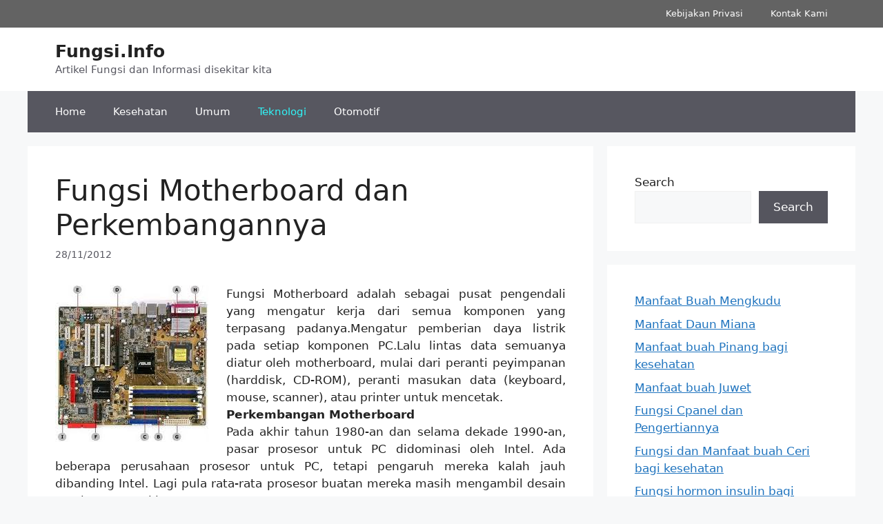

--- FILE ---
content_type: text/html; charset=UTF-8
request_url: http://fungsi.info/fungsi-motherboard-dan-perkembangannya/
body_size: 13939
content:
<!DOCTYPE html>
<html lang="en-US">
<head>
	<meta charset="UTF-8">
	<title>Fungsi Motherboard dan Perkembangannya &#8211; Fungsi.Info</title>
<meta name='robots' content='max-image-preview:large' />
<meta name="viewport" content="width=device-width, initial-scale=1"><link rel="alternate" type="application/rss+xml" title="Fungsi.Info &raquo; Feed" href="https://fungsi.info/feed/" />
<link rel="alternate" type="application/rss+xml" title="Fungsi.Info &raquo; Comments Feed" href="https://fungsi.info/comments/feed/" />
<link rel="alternate" type="application/rss+xml" title="Fungsi.Info &raquo; Fungsi Motherboard dan Perkembangannya Comments Feed" href="https://fungsi.info/fungsi-motherboard-dan-perkembangannya/feed/" />
<script>
window._wpemojiSettings = {"baseUrl":"https:\/\/s.w.org\/images\/core\/emoji\/14.0.0\/72x72\/","ext":".png","svgUrl":"https:\/\/s.w.org\/images\/core\/emoji\/14.0.0\/svg\/","svgExt":".svg","source":{"concatemoji":"https:\/\/fungsi.info\/wp-includes\/js\/wp-emoji-release.min.js?ver=6.1.9"}};
/*! This file is auto-generated */
!function(e,a,t){var n,r,o,i=a.createElement("canvas"),p=i.getContext&&i.getContext("2d");function s(e,t){var a=String.fromCharCode,e=(p.clearRect(0,0,i.width,i.height),p.fillText(a.apply(this,e),0,0),i.toDataURL());return p.clearRect(0,0,i.width,i.height),p.fillText(a.apply(this,t),0,0),e===i.toDataURL()}function c(e){var t=a.createElement("script");t.src=e,t.defer=t.type="text/javascript",a.getElementsByTagName("head")[0].appendChild(t)}for(o=Array("flag","emoji"),t.supports={everything:!0,everythingExceptFlag:!0},r=0;r<o.length;r++)t.supports[o[r]]=function(e){if(p&&p.fillText)switch(p.textBaseline="top",p.font="600 32px Arial",e){case"flag":return s([127987,65039,8205,9895,65039],[127987,65039,8203,9895,65039])?!1:!s([55356,56826,55356,56819],[55356,56826,8203,55356,56819])&&!s([55356,57332,56128,56423,56128,56418,56128,56421,56128,56430,56128,56423,56128,56447],[55356,57332,8203,56128,56423,8203,56128,56418,8203,56128,56421,8203,56128,56430,8203,56128,56423,8203,56128,56447]);case"emoji":return!s([129777,127995,8205,129778,127999],[129777,127995,8203,129778,127999])}return!1}(o[r]),t.supports.everything=t.supports.everything&&t.supports[o[r]],"flag"!==o[r]&&(t.supports.everythingExceptFlag=t.supports.everythingExceptFlag&&t.supports[o[r]]);t.supports.everythingExceptFlag=t.supports.everythingExceptFlag&&!t.supports.flag,t.DOMReady=!1,t.readyCallback=function(){t.DOMReady=!0},t.supports.everything||(n=function(){t.readyCallback()},a.addEventListener?(a.addEventListener("DOMContentLoaded",n,!1),e.addEventListener("load",n,!1)):(e.attachEvent("onload",n),a.attachEvent("onreadystatechange",function(){"complete"===a.readyState&&t.readyCallback()})),(e=t.source||{}).concatemoji?c(e.concatemoji):e.wpemoji&&e.twemoji&&(c(e.twemoji),c(e.wpemoji)))}(window,document,window._wpemojiSettings);
</script>
<style>
img.wp-smiley,
img.emoji {
	display: inline !important;
	border: none !important;
	box-shadow: none !important;
	height: 1em !important;
	width: 1em !important;
	margin: 0 0.07em !important;
	vertical-align: -0.1em !important;
	background: none !important;
	padding: 0 !important;
}
</style>
	<link rel='stylesheet' id='wp-block-library-css' href='https://fungsi.info/wp-includes/css/dist/block-library/style.min.css?ver=6.1.9' media='all' />
<link rel='stylesheet' id='classic-theme-styles-css' href='https://fungsi.info/wp-includes/css/classic-themes.min.css?ver=1' media='all' />
<style id='global-styles-inline-css'>
body{--wp--preset--color--black: #000000;--wp--preset--color--cyan-bluish-gray: #abb8c3;--wp--preset--color--white: #ffffff;--wp--preset--color--pale-pink: #f78da7;--wp--preset--color--vivid-red: #cf2e2e;--wp--preset--color--luminous-vivid-orange: #ff6900;--wp--preset--color--luminous-vivid-amber: #fcb900;--wp--preset--color--light-green-cyan: #7bdcb5;--wp--preset--color--vivid-green-cyan: #00d084;--wp--preset--color--pale-cyan-blue: #8ed1fc;--wp--preset--color--vivid-cyan-blue: #0693e3;--wp--preset--color--vivid-purple: #9b51e0;--wp--preset--color--contrast: var(--contrast);--wp--preset--color--contrast-2: var(--contrast-2);--wp--preset--color--contrast-3: var(--contrast-3);--wp--preset--color--base: var(--base);--wp--preset--color--base-2: var(--base-2);--wp--preset--color--base-3: var(--base-3);--wp--preset--color--accent: var(--accent);--wp--preset--gradient--vivid-cyan-blue-to-vivid-purple: linear-gradient(135deg,rgba(6,147,227,1) 0%,rgb(155,81,224) 100%);--wp--preset--gradient--light-green-cyan-to-vivid-green-cyan: linear-gradient(135deg,rgb(122,220,180) 0%,rgb(0,208,130) 100%);--wp--preset--gradient--luminous-vivid-amber-to-luminous-vivid-orange: linear-gradient(135deg,rgba(252,185,0,1) 0%,rgba(255,105,0,1) 100%);--wp--preset--gradient--luminous-vivid-orange-to-vivid-red: linear-gradient(135deg,rgba(255,105,0,1) 0%,rgb(207,46,46) 100%);--wp--preset--gradient--very-light-gray-to-cyan-bluish-gray: linear-gradient(135deg,rgb(238,238,238) 0%,rgb(169,184,195) 100%);--wp--preset--gradient--cool-to-warm-spectrum: linear-gradient(135deg,rgb(74,234,220) 0%,rgb(151,120,209) 20%,rgb(207,42,186) 40%,rgb(238,44,130) 60%,rgb(251,105,98) 80%,rgb(254,248,76) 100%);--wp--preset--gradient--blush-light-purple: linear-gradient(135deg,rgb(255,206,236) 0%,rgb(152,150,240) 100%);--wp--preset--gradient--blush-bordeaux: linear-gradient(135deg,rgb(254,205,165) 0%,rgb(254,45,45) 50%,rgb(107,0,62) 100%);--wp--preset--gradient--luminous-dusk: linear-gradient(135deg,rgb(255,203,112) 0%,rgb(199,81,192) 50%,rgb(65,88,208) 100%);--wp--preset--gradient--pale-ocean: linear-gradient(135deg,rgb(255,245,203) 0%,rgb(182,227,212) 50%,rgb(51,167,181) 100%);--wp--preset--gradient--electric-grass: linear-gradient(135deg,rgb(202,248,128) 0%,rgb(113,206,126) 100%);--wp--preset--gradient--midnight: linear-gradient(135deg,rgb(2,3,129) 0%,rgb(40,116,252) 100%);--wp--preset--duotone--dark-grayscale: url('#wp-duotone-dark-grayscale');--wp--preset--duotone--grayscale: url('#wp-duotone-grayscale');--wp--preset--duotone--purple-yellow: url('#wp-duotone-purple-yellow');--wp--preset--duotone--blue-red: url('#wp-duotone-blue-red');--wp--preset--duotone--midnight: url('#wp-duotone-midnight');--wp--preset--duotone--magenta-yellow: url('#wp-duotone-magenta-yellow');--wp--preset--duotone--purple-green: url('#wp-duotone-purple-green');--wp--preset--duotone--blue-orange: url('#wp-duotone-blue-orange');--wp--preset--font-size--small: 13px;--wp--preset--font-size--medium: 20px;--wp--preset--font-size--large: 36px;--wp--preset--font-size--x-large: 42px;--wp--preset--spacing--20: 0.44rem;--wp--preset--spacing--30: 0.67rem;--wp--preset--spacing--40: 1rem;--wp--preset--spacing--50: 1.5rem;--wp--preset--spacing--60: 2.25rem;--wp--preset--spacing--70: 3.38rem;--wp--preset--spacing--80: 5.06rem;}:where(.is-layout-flex){gap: 0.5em;}body .is-layout-flow > .alignleft{float: left;margin-inline-start: 0;margin-inline-end: 2em;}body .is-layout-flow > .alignright{float: right;margin-inline-start: 2em;margin-inline-end: 0;}body .is-layout-flow > .aligncenter{margin-left: auto !important;margin-right: auto !important;}body .is-layout-constrained > .alignleft{float: left;margin-inline-start: 0;margin-inline-end: 2em;}body .is-layout-constrained > .alignright{float: right;margin-inline-start: 2em;margin-inline-end: 0;}body .is-layout-constrained > .aligncenter{margin-left: auto !important;margin-right: auto !important;}body .is-layout-constrained > :where(:not(.alignleft):not(.alignright):not(.alignfull)){max-width: var(--wp--style--global--content-size);margin-left: auto !important;margin-right: auto !important;}body .is-layout-constrained > .alignwide{max-width: var(--wp--style--global--wide-size);}body .is-layout-flex{display: flex;}body .is-layout-flex{flex-wrap: wrap;align-items: center;}body .is-layout-flex > *{margin: 0;}:where(.wp-block-columns.is-layout-flex){gap: 2em;}.has-black-color{color: var(--wp--preset--color--black) !important;}.has-cyan-bluish-gray-color{color: var(--wp--preset--color--cyan-bluish-gray) !important;}.has-white-color{color: var(--wp--preset--color--white) !important;}.has-pale-pink-color{color: var(--wp--preset--color--pale-pink) !important;}.has-vivid-red-color{color: var(--wp--preset--color--vivid-red) !important;}.has-luminous-vivid-orange-color{color: var(--wp--preset--color--luminous-vivid-orange) !important;}.has-luminous-vivid-amber-color{color: var(--wp--preset--color--luminous-vivid-amber) !important;}.has-light-green-cyan-color{color: var(--wp--preset--color--light-green-cyan) !important;}.has-vivid-green-cyan-color{color: var(--wp--preset--color--vivid-green-cyan) !important;}.has-pale-cyan-blue-color{color: var(--wp--preset--color--pale-cyan-blue) !important;}.has-vivid-cyan-blue-color{color: var(--wp--preset--color--vivid-cyan-blue) !important;}.has-vivid-purple-color{color: var(--wp--preset--color--vivid-purple) !important;}.has-black-background-color{background-color: var(--wp--preset--color--black) !important;}.has-cyan-bluish-gray-background-color{background-color: var(--wp--preset--color--cyan-bluish-gray) !important;}.has-white-background-color{background-color: var(--wp--preset--color--white) !important;}.has-pale-pink-background-color{background-color: var(--wp--preset--color--pale-pink) !important;}.has-vivid-red-background-color{background-color: var(--wp--preset--color--vivid-red) !important;}.has-luminous-vivid-orange-background-color{background-color: var(--wp--preset--color--luminous-vivid-orange) !important;}.has-luminous-vivid-amber-background-color{background-color: var(--wp--preset--color--luminous-vivid-amber) !important;}.has-light-green-cyan-background-color{background-color: var(--wp--preset--color--light-green-cyan) !important;}.has-vivid-green-cyan-background-color{background-color: var(--wp--preset--color--vivid-green-cyan) !important;}.has-pale-cyan-blue-background-color{background-color: var(--wp--preset--color--pale-cyan-blue) !important;}.has-vivid-cyan-blue-background-color{background-color: var(--wp--preset--color--vivid-cyan-blue) !important;}.has-vivid-purple-background-color{background-color: var(--wp--preset--color--vivid-purple) !important;}.has-black-border-color{border-color: var(--wp--preset--color--black) !important;}.has-cyan-bluish-gray-border-color{border-color: var(--wp--preset--color--cyan-bluish-gray) !important;}.has-white-border-color{border-color: var(--wp--preset--color--white) !important;}.has-pale-pink-border-color{border-color: var(--wp--preset--color--pale-pink) !important;}.has-vivid-red-border-color{border-color: var(--wp--preset--color--vivid-red) !important;}.has-luminous-vivid-orange-border-color{border-color: var(--wp--preset--color--luminous-vivid-orange) !important;}.has-luminous-vivid-amber-border-color{border-color: var(--wp--preset--color--luminous-vivid-amber) !important;}.has-light-green-cyan-border-color{border-color: var(--wp--preset--color--light-green-cyan) !important;}.has-vivid-green-cyan-border-color{border-color: var(--wp--preset--color--vivid-green-cyan) !important;}.has-pale-cyan-blue-border-color{border-color: var(--wp--preset--color--pale-cyan-blue) !important;}.has-vivid-cyan-blue-border-color{border-color: var(--wp--preset--color--vivid-cyan-blue) !important;}.has-vivid-purple-border-color{border-color: var(--wp--preset--color--vivid-purple) !important;}.has-vivid-cyan-blue-to-vivid-purple-gradient-background{background: var(--wp--preset--gradient--vivid-cyan-blue-to-vivid-purple) !important;}.has-light-green-cyan-to-vivid-green-cyan-gradient-background{background: var(--wp--preset--gradient--light-green-cyan-to-vivid-green-cyan) !important;}.has-luminous-vivid-amber-to-luminous-vivid-orange-gradient-background{background: var(--wp--preset--gradient--luminous-vivid-amber-to-luminous-vivid-orange) !important;}.has-luminous-vivid-orange-to-vivid-red-gradient-background{background: var(--wp--preset--gradient--luminous-vivid-orange-to-vivid-red) !important;}.has-very-light-gray-to-cyan-bluish-gray-gradient-background{background: var(--wp--preset--gradient--very-light-gray-to-cyan-bluish-gray) !important;}.has-cool-to-warm-spectrum-gradient-background{background: var(--wp--preset--gradient--cool-to-warm-spectrum) !important;}.has-blush-light-purple-gradient-background{background: var(--wp--preset--gradient--blush-light-purple) !important;}.has-blush-bordeaux-gradient-background{background: var(--wp--preset--gradient--blush-bordeaux) !important;}.has-luminous-dusk-gradient-background{background: var(--wp--preset--gradient--luminous-dusk) !important;}.has-pale-ocean-gradient-background{background: var(--wp--preset--gradient--pale-ocean) !important;}.has-electric-grass-gradient-background{background: var(--wp--preset--gradient--electric-grass) !important;}.has-midnight-gradient-background{background: var(--wp--preset--gradient--midnight) !important;}.has-small-font-size{font-size: var(--wp--preset--font-size--small) !important;}.has-medium-font-size{font-size: var(--wp--preset--font-size--medium) !important;}.has-large-font-size{font-size: var(--wp--preset--font-size--large) !important;}.has-x-large-font-size{font-size: var(--wp--preset--font-size--x-large) !important;}
.wp-block-navigation a:where(:not(.wp-element-button)){color: inherit;}
:where(.wp-block-columns.is-layout-flex){gap: 2em;}
.wp-block-pullquote{font-size: 1.5em;line-height: 1.6;}
</style>
<link rel='stylesheet' id='generate-comments-css' href='https://fungsi.info/wp-content/themes/generatepress/assets/css/components/comments.min.css?ver=3.4.0' media='all' />
<link rel='stylesheet' id='generate-style-css' href='https://fungsi.info/wp-content/themes/generatepress/assets/css/main.min.css?ver=3.4.0' media='all' />
<style id='generate-style-inline-css'>
body{background-color:var(--base-2);color:var(--contrast);}a{color:var(--accent);}a{text-decoration:underline;}.entry-title a, .site-branding a, a.button, .wp-block-button__link, .main-navigation a{text-decoration:none;}a:hover, a:focus, a:active{color:var(--contrast);}.wp-block-group__inner-container{max-width:1200px;margin-left:auto;margin-right:auto;}.site-header .header-image{width:20px;}.generate-back-to-top{font-size:20px;border-radius:3px;position:fixed;bottom:30px;right:30px;line-height:40px;width:40px;text-align:center;z-index:10;transition:opacity 300ms ease-in-out;opacity:0.1;transform:translateY(1000px);}.generate-back-to-top__show{opacity:1;transform:translateY(0);}:root{--contrast:#222222;--contrast-2:#575760;--contrast-3:#b2b2be;--base:#f0f0f0;--base-2:#f7f8f9;--base-3:#ffffff;--accent:#1e73be;}:root .has-contrast-color{color:var(--contrast);}:root .has-contrast-background-color{background-color:var(--contrast);}:root .has-contrast-2-color{color:var(--contrast-2);}:root .has-contrast-2-background-color{background-color:var(--contrast-2);}:root .has-contrast-3-color{color:var(--contrast-3);}:root .has-contrast-3-background-color{background-color:var(--contrast-3);}:root .has-base-color{color:var(--base);}:root .has-base-background-color{background-color:var(--base);}:root .has-base-2-color{color:var(--base-2);}:root .has-base-2-background-color{background-color:var(--base-2);}:root .has-base-3-color{color:var(--base-3);}:root .has-base-3-background-color{background-color:var(--base-3);}:root .has-accent-color{color:var(--accent);}:root .has-accent-background-color{background-color:var(--accent);}.top-bar{background-color:var(--contrast);color:#ffffff;}.top-bar a{color:#ffffff;}.top-bar a:hover{color:#303030;}.site-header{background-color:var(--base-3);}.main-title a,.main-title a:hover{color:var(--contrast);}.site-description{color:var(--contrast-2);}.main-navigation,.main-navigation ul ul{background-color:var(--contrast-2);}.main-navigation .main-nav ul li a, .main-navigation .menu-toggle, .main-navigation .menu-bar-items{color:var(--base-3);}.main-navigation .main-nav ul li:not([class*="current-menu-"]):hover > a, .main-navigation .main-nav ul li:not([class*="current-menu-"]):focus > a, .main-navigation .main-nav ul li.sfHover:not([class*="current-menu-"]) > a, .main-navigation .menu-bar-item:hover > a, .main-navigation .menu-bar-item.sfHover > a{color:#73fcf8;}button.menu-toggle:hover,button.menu-toggle:focus{color:var(--base-3);}.main-navigation .main-nav ul li[class*="current-menu-"] > a{color:#30f4f7;}.navigation-search input[type="search"],.navigation-search input[type="search"]:active, .navigation-search input[type="search"]:focus, .main-navigation .main-nav ul li.search-item.active > a, .main-navigation .menu-bar-items .search-item.active > a{color:#73fcf8;}.main-navigation ul ul{background-color:var(--base);}.separate-containers .inside-article, .separate-containers .comments-area, .separate-containers .page-header, .one-container .container, .separate-containers .paging-navigation, .inside-page-header{background-color:var(--base-3);}.entry-title a{color:var(--contrast);}.entry-title a:hover{color:var(--contrast-2);}.entry-meta{color:var(--contrast-2);}.sidebar .widget{background-color:var(--base-3);}.footer-widgets{background-color:var(--base-3);}.site-info{background-color:var(--base-3);}input[type="text"],input[type="email"],input[type="url"],input[type="password"],input[type="search"],input[type="tel"],input[type="number"],textarea,select{color:var(--contrast);background-color:var(--base-2);border-color:var(--base);}input[type="text"]:focus,input[type="email"]:focus,input[type="url"]:focus,input[type="password"]:focus,input[type="search"]:focus,input[type="tel"]:focus,input[type="number"]:focus,textarea:focus,select:focus{color:var(--contrast);background-color:var(--base-2);border-color:var(--contrast-3);}button,html input[type="button"],input[type="reset"],input[type="submit"],a.button,a.wp-block-button__link:not(.has-background){color:#ffffff;background-color:#55555e;}button:hover,html input[type="button"]:hover,input[type="reset"]:hover,input[type="submit"]:hover,a.button:hover,button:focus,html input[type="button"]:focus,input[type="reset"]:focus,input[type="submit"]:focus,a.button:focus,a.wp-block-button__link:not(.has-background):active,a.wp-block-button__link:not(.has-background):focus,a.wp-block-button__link:not(.has-background):hover{color:#ffffff;background-color:#3f4047;}a.generate-back-to-top{background-color:rgba( 0,0,0,0.4 );color:#ffffff;}a.generate-back-to-top:hover,a.generate-back-to-top:focus{background-color:rgba( 0,0,0,0.6 );color:#ffffff;}:root{--gp-search-modal-bg-color:var(--base-3);--gp-search-modal-text-color:var(--contrast);--gp-search-modal-overlay-bg-color:rgba(0,0,0,0.2);}@media (max-width: 768px){.main-navigation .menu-bar-item:hover > a, .main-navigation .menu-bar-item.sfHover > a{background:none;color:var(--base-3);}}.nav-below-header .main-navigation .inside-navigation.grid-container, .nav-above-header .main-navigation .inside-navigation.grid-container{padding:0px 20px 0px 20px;}.site-main .wp-block-group__inner-container{padding:40px;}.separate-containers .paging-navigation{padding-top:20px;padding-bottom:20px;}.entry-content .alignwide, body:not(.no-sidebar) .entry-content .alignfull{margin-left:-40px;width:calc(100% + 80px);max-width:calc(100% + 80px);}.rtl .menu-item-has-children .dropdown-menu-toggle{padding-left:20px;}.rtl .main-navigation .main-nav ul li.menu-item-has-children > a{padding-right:20px;}@media (max-width:768px){.separate-containers .inside-article, .separate-containers .comments-area, .separate-containers .page-header, .separate-containers .paging-navigation, .one-container .site-content, .inside-page-header{padding:30px;}.site-main .wp-block-group__inner-container{padding:30px;}.inside-top-bar{padding-right:30px;padding-left:30px;}.inside-header{padding-right:30px;padding-left:30px;}.widget-area .widget{padding-top:30px;padding-right:30px;padding-bottom:30px;padding-left:30px;}.footer-widgets-container{padding-top:30px;padding-right:30px;padding-bottom:30px;padding-left:30px;}.inside-site-info{padding-right:30px;padding-left:30px;}.entry-content .alignwide, body:not(.no-sidebar) .entry-content .alignfull{margin-left:-30px;width:calc(100% + 60px);max-width:calc(100% + 60px);}.one-container .site-main .paging-navigation{margin-bottom:20px;}}/* End cached CSS */.is-right-sidebar{width:30%;}.is-left-sidebar{width:30%;}.site-content .content-area{width:70%;}@media (max-width: 768px){.main-navigation .menu-toggle,.sidebar-nav-mobile:not(#sticky-placeholder){display:block;}.main-navigation ul,.gen-sidebar-nav,.main-navigation:not(.slideout-navigation):not(.toggled) .main-nav > ul,.has-inline-mobile-toggle #site-navigation .inside-navigation > *:not(.navigation-search):not(.main-nav){display:none;}.nav-align-right .inside-navigation,.nav-align-center .inside-navigation{justify-content:space-between;}}
.dynamic-author-image-rounded{border-radius:100%;}.dynamic-featured-image, .dynamic-author-image{vertical-align:middle;}.one-container.blog .dynamic-content-template:not(:last-child), .one-container.archive .dynamic-content-template:not(:last-child){padding-bottom:0px;}.dynamic-entry-excerpt > p:last-child{margin-bottom:0px;}
</style>
<link rel='stylesheet' id='generate-secondary-nav-css' href='https://fungsi.info/wp-content/plugins/gp-premium/secondary-nav/functions/css/main.min.css?ver=2.4.1' media='all' />
<style id='generate-secondary-nav-inline-css'>
.secondary-navigation{background-color:#636363;}.secondary-nav-below-header .secondary-navigation .inside-navigation.grid-container, .secondary-nav-above-header .secondary-navigation .inside-navigation.grid-container{padding:0px 20px 0px 20px;}.secondary-navigation .main-nav ul li a,.secondary-navigation .menu-toggle,.secondary-menu-bar-items .menu-bar-item > a{color:#ffffff;}.secondary-navigation .secondary-menu-bar-items{color:#ffffff;}button.secondary-menu-toggle:hover,button.secondary-menu-toggle:focus{color:#ffffff;}.widget-area .secondary-navigation{margin-bottom:20px;}.secondary-navigation ul ul{background-color:#303030;top:auto;}.secondary-navigation .main-nav ul ul li a{color:#ffffff;}.secondary-navigation .main-nav ul li:not([class*="current-menu-"]):hover > a, .secondary-navigation .main-nav ul li:not([class*="current-menu-"]):focus > a, .secondary-navigation .main-nav ul li.sfHover:not([class*="current-menu-"]) > a, .secondary-menu-bar-items .menu-bar-item:hover > a{color:#ffffff;background-color:#303030;}.secondary-navigation .main-nav ul ul li:not([class*="current-menu-"]):hover > a,.secondary-navigation .main-nav ul ul li:not([class*="current-menu-"]):focus > a,.secondary-navigation .main-nav ul ul li.sfHover:not([class*="current-menu-"]) > a{color:#ffffff;background-color:#474747;}.secondary-navigation .main-nav ul li[class*="current-menu-"] > a{color:#222222;background-color:#ffffff;}.secondary-navigation .main-nav ul ul li[class*="current-menu-"] > a{color:#ffffff;background-color:#474747;}.secondary-navigation.toggled .dropdown-menu-toggle:before{display:none;}@media (max-width: 768px) {.secondary-menu-bar-items .menu-bar-item:hover > a{background: none;color: #ffffff;}}
</style>
<link rel='stylesheet' id='generate-secondary-nav-mobile-css' href='https://fungsi.info/wp-content/plugins/gp-premium/secondary-nav/functions/css/main-mobile.min.css?ver=2.4.1' media='all' />
<link rel="https://api.w.org/" href="https://fungsi.info/wp-json/" /><link rel="alternate" type="application/json" href="https://fungsi.info/wp-json/wp/v2/posts/264" /><link rel="EditURI" type="application/rsd+xml" title="RSD" href="https://fungsi.info/xmlrpc.php?rsd" />
<link rel="wlwmanifest" type="application/wlwmanifest+xml" href="https://fungsi.info/wp-includes/wlwmanifest.xml" />
<meta name="generator" content="WordPress 6.1.9" />
<link rel="canonical" href="https://fungsi.info/fungsi-motherboard-dan-perkembangannya/" />
<link rel='shortlink' href='https://fungsi.info/?p=264' />
<link rel="alternate" type="application/json+oembed" href="https://fungsi.info/wp-json/oembed/1.0/embed?url=https%3A%2F%2Ffungsi.info%2Ffungsi-motherboard-dan-perkembangannya%2F" />
<link rel="alternate" type="text/xml+oembed" href="https://fungsi.info/wp-json/oembed/1.0/embed?url=https%3A%2F%2Ffungsi.info%2Ffungsi-motherboard-dan-perkembangannya%2F&#038;format=xml" />
<link rel="pingback" href="https://fungsi.info/xmlrpc.php">
	<script async src="https://pagead2.googlesyndication.com/pagead/js/adsbygoogle.js?client=ca-pub-7184536182574793" crossorigin="anonymous"></script>
</head>

<body data-rsssl=1 class="post-template-default single single-post postid-264 single-format-standard wp-embed-responsive post-image-above-header post-image-aligned-center secondary-nav-above-header secondary-nav-aligned-right sticky-menu-fade right-sidebar nav-below-header separate-containers header-aligned-left dropdown-hover" itemtype="https://schema.org/Blog" itemscope>
	<svg xmlns="http://www.w3.org/2000/svg" viewBox="0 0 0 0" width="0" height="0" focusable="false" role="none" style="visibility: hidden; position: absolute; left: -9999px; overflow: hidden;" ><defs><filter id="wp-duotone-dark-grayscale"><feColorMatrix color-interpolation-filters="sRGB" type="matrix" values=" .299 .587 .114 0 0 .299 .587 .114 0 0 .299 .587 .114 0 0 .299 .587 .114 0 0 " /><feComponentTransfer color-interpolation-filters="sRGB" ><feFuncR type="table" tableValues="0 0.49803921568627" /><feFuncG type="table" tableValues="0 0.49803921568627" /><feFuncB type="table" tableValues="0 0.49803921568627" /><feFuncA type="table" tableValues="1 1" /></feComponentTransfer><feComposite in2="SourceGraphic" operator="in" /></filter></defs></svg><svg xmlns="http://www.w3.org/2000/svg" viewBox="0 0 0 0" width="0" height="0" focusable="false" role="none" style="visibility: hidden; position: absolute; left: -9999px; overflow: hidden;" ><defs><filter id="wp-duotone-grayscale"><feColorMatrix color-interpolation-filters="sRGB" type="matrix" values=" .299 .587 .114 0 0 .299 .587 .114 0 0 .299 .587 .114 0 0 .299 .587 .114 0 0 " /><feComponentTransfer color-interpolation-filters="sRGB" ><feFuncR type="table" tableValues="0 1" /><feFuncG type="table" tableValues="0 1" /><feFuncB type="table" tableValues="0 1" /><feFuncA type="table" tableValues="1 1" /></feComponentTransfer><feComposite in2="SourceGraphic" operator="in" /></filter></defs></svg><svg xmlns="http://www.w3.org/2000/svg" viewBox="0 0 0 0" width="0" height="0" focusable="false" role="none" style="visibility: hidden; position: absolute; left: -9999px; overflow: hidden;" ><defs><filter id="wp-duotone-purple-yellow"><feColorMatrix color-interpolation-filters="sRGB" type="matrix" values=" .299 .587 .114 0 0 .299 .587 .114 0 0 .299 .587 .114 0 0 .299 .587 .114 0 0 " /><feComponentTransfer color-interpolation-filters="sRGB" ><feFuncR type="table" tableValues="0.54901960784314 0.98823529411765" /><feFuncG type="table" tableValues="0 1" /><feFuncB type="table" tableValues="0.71764705882353 0.25490196078431" /><feFuncA type="table" tableValues="1 1" /></feComponentTransfer><feComposite in2="SourceGraphic" operator="in" /></filter></defs></svg><svg xmlns="http://www.w3.org/2000/svg" viewBox="0 0 0 0" width="0" height="0" focusable="false" role="none" style="visibility: hidden; position: absolute; left: -9999px; overflow: hidden;" ><defs><filter id="wp-duotone-blue-red"><feColorMatrix color-interpolation-filters="sRGB" type="matrix" values=" .299 .587 .114 0 0 .299 .587 .114 0 0 .299 .587 .114 0 0 .299 .587 .114 0 0 " /><feComponentTransfer color-interpolation-filters="sRGB" ><feFuncR type="table" tableValues="0 1" /><feFuncG type="table" tableValues="0 0.27843137254902" /><feFuncB type="table" tableValues="0.5921568627451 0.27843137254902" /><feFuncA type="table" tableValues="1 1" /></feComponentTransfer><feComposite in2="SourceGraphic" operator="in" /></filter></defs></svg><svg xmlns="http://www.w3.org/2000/svg" viewBox="0 0 0 0" width="0" height="0" focusable="false" role="none" style="visibility: hidden; position: absolute; left: -9999px; overflow: hidden;" ><defs><filter id="wp-duotone-midnight"><feColorMatrix color-interpolation-filters="sRGB" type="matrix" values=" .299 .587 .114 0 0 .299 .587 .114 0 0 .299 .587 .114 0 0 .299 .587 .114 0 0 " /><feComponentTransfer color-interpolation-filters="sRGB" ><feFuncR type="table" tableValues="0 0" /><feFuncG type="table" tableValues="0 0.64705882352941" /><feFuncB type="table" tableValues="0 1" /><feFuncA type="table" tableValues="1 1" /></feComponentTransfer><feComposite in2="SourceGraphic" operator="in" /></filter></defs></svg><svg xmlns="http://www.w3.org/2000/svg" viewBox="0 0 0 0" width="0" height="0" focusable="false" role="none" style="visibility: hidden; position: absolute; left: -9999px; overflow: hidden;" ><defs><filter id="wp-duotone-magenta-yellow"><feColorMatrix color-interpolation-filters="sRGB" type="matrix" values=" .299 .587 .114 0 0 .299 .587 .114 0 0 .299 .587 .114 0 0 .299 .587 .114 0 0 " /><feComponentTransfer color-interpolation-filters="sRGB" ><feFuncR type="table" tableValues="0.78039215686275 1" /><feFuncG type="table" tableValues="0 0.94901960784314" /><feFuncB type="table" tableValues="0.35294117647059 0.47058823529412" /><feFuncA type="table" tableValues="1 1" /></feComponentTransfer><feComposite in2="SourceGraphic" operator="in" /></filter></defs></svg><svg xmlns="http://www.w3.org/2000/svg" viewBox="0 0 0 0" width="0" height="0" focusable="false" role="none" style="visibility: hidden; position: absolute; left: -9999px; overflow: hidden;" ><defs><filter id="wp-duotone-purple-green"><feColorMatrix color-interpolation-filters="sRGB" type="matrix" values=" .299 .587 .114 0 0 .299 .587 .114 0 0 .299 .587 .114 0 0 .299 .587 .114 0 0 " /><feComponentTransfer color-interpolation-filters="sRGB" ><feFuncR type="table" tableValues="0.65098039215686 0.40392156862745" /><feFuncG type="table" tableValues="0 1" /><feFuncB type="table" tableValues="0.44705882352941 0.4" /><feFuncA type="table" tableValues="1 1" /></feComponentTransfer><feComposite in2="SourceGraphic" operator="in" /></filter></defs></svg><svg xmlns="http://www.w3.org/2000/svg" viewBox="0 0 0 0" width="0" height="0" focusable="false" role="none" style="visibility: hidden; position: absolute; left: -9999px; overflow: hidden;" ><defs><filter id="wp-duotone-blue-orange"><feColorMatrix color-interpolation-filters="sRGB" type="matrix" values=" .299 .587 .114 0 0 .299 .587 .114 0 0 .299 .587 .114 0 0 .299 .587 .114 0 0 " /><feComponentTransfer color-interpolation-filters="sRGB" ><feFuncR type="table" tableValues="0.098039215686275 1" /><feFuncG type="table" tableValues="0 0.66274509803922" /><feFuncB type="table" tableValues="0.84705882352941 0.41960784313725" /><feFuncA type="table" tableValues="1 1" /></feComponentTransfer><feComposite in2="SourceGraphic" operator="in" /></filter></defs></svg><a class="screen-reader-text skip-link" href="#content" title="Skip to content">Skip to content</a>			<nav id="secondary-navigation" class="secondary-navigation" itemtype="https://schema.org/SiteNavigationElement" itemscope="itemscope">
				<div class="inside-navigation grid-container grid-parent">
										<button class="menu-toggle secondary-menu-toggle">
						<span class="gp-icon icon-menu-bars"><svg viewBox="0 0 512 512" aria-hidden="true" xmlns="http://www.w3.org/2000/svg" width="1em" height="1em"><path d="M0 96c0-13.255 10.745-24 24-24h464c13.255 0 24 10.745 24 24s-10.745 24-24 24H24c-13.255 0-24-10.745-24-24zm0 160c0-13.255 10.745-24 24-24h464c13.255 0 24 10.745 24 24s-10.745 24-24 24H24c-13.255 0-24-10.745-24-24zm0 160c0-13.255 10.745-24 24-24h464c13.255 0 24 10.745 24 24s-10.745 24-24 24H24c-13.255 0-24-10.745-24-24z" /></svg><svg viewBox="0 0 512 512" aria-hidden="true" xmlns="http://www.w3.org/2000/svg" width="1em" height="1em"><path d="M71.029 71.029c9.373-9.372 24.569-9.372 33.942 0L256 222.059l151.029-151.03c9.373-9.372 24.569-9.372 33.942 0 9.372 9.373 9.372 24.569 0 33.942L289.941 256l151.03 151.029c9.372 9.373 9.372 24.569 0 33.942-9.373 9.372-24.569 9.372-33.942 0L256 289.941l-151.029 151.03c-9.373 9.372-24.569 9.372-33.942 0-9.372-9.373-9.372-24.569 0-33.942L222.059 256 71.029 104.971c-9.372-9.373-9.372-24.569 0-33.942z" /></svg></span><span class="mobile-menu">Menu</span>					</button>
					<div class="main-nav"><ul id="menu-topmenu" class=" secondary-menu sf-menu"><li id="menu-item-1568" class="menu-item menu-item-type-post_type menu-item-object-page menu-item-1568"><a href="https://fungsi.info/kebijakan-privasi/">Kebijakan Privasi</a></li>
<li id="menu-item-1598" class="menu-item menu-item-type-post_type menu-item-object-page menu-item-1598"><a href="https://fungsi.info/kontak-kami/">Kontak Kami</a></li>
</ul></div>				</div><!-- .inside-navigation -->
			</nav><!-- #secondary-navigation -->
					<header class="site-header" id="masthead" aria-label="Site"  itemtype="https://schema.org/WPHeader" itemscope>
			<div class="inside-header grid-container">
				<div class="site-branding">
						<p class="main-title" itemprop="headline">
					<a href="https://fungsi.info/" rel="home">Fungsi.Info</a>
				</p>
						<p class="site-description" itemprop="description">Artikel Fungsi dan Informasi disekitar kita</p>
					</div>			</div>
		</header>
				<nav class="main-navigation grid-container sub-menu-right" id="site-navigation" aria-label="Primary"  itemtype="https://schema.org/SiteNavigationElement" itemscope>
			<div class="inside-navigation grid-container">
								<button class="menu-toggle" aria-controls="primary-menu" aria-expanded="false">
					<span class="gp-icon icon-menu-bars"><svg viewBox="0 0 512 512" aria-hidden="true" xmlns="http://www.w3.org/2000/svg" width="1em" height="1em"><path d="M0 96c0-13.255 10.745-24 24-24h464c13.255 0 24 10.745 24 24s-10.745 24-24 24H24c-13.255 0-24-10.745-24-24zm0 160c0-13.255 10.745-24 24-24h464c13.255 0 24 10.745 24 24s-10.745 24-24 24H24c-13.255 0-24-10.745-24-24zm0 160c0-13.255 10.745-24 24-24h464c13.255 0 24 10.745 24 24s-10.745 24-24 24H24c-13.255 0-24-10.745-24-24z" /></svg><svg viewBox="0 0 512 512" aria-hidden="true" xmlns="http://www.w3.org/2000/svg" width="1em" height="1em"><path d="M71.029 71.029c9.373-9.372 24.569-9.372 33.942 0L256 222.059l151.029-151.03c9.373-9.372 24.569-9.372 33.942 0 9.372 9.373 9.372 24.569 0 33.942L289.941 256l151.03 151.029c9.372 9.373 9.372 24.569 0 33.942-9.373 9.372-24.569 9.372-33.942 0L256 289.941l-151.029 151.03c-9.373 9.372-24.569 9.372-33.942 0-9.372-9.373-9.372-24.569 0-33.942L222.059 256 71.029 104.971c-9.372-9.373-9.372-24.569 0-33.942z" /></svg></span><span class="mobile-menu">Menu</span>				</button>
				<div id="primary-menu" class="main-nav"><ul id="menu-menu1" class=" menu sf-menu"><li id="menu-item-1860" class="menu-item menu-item-type-custom menu-item-object-custom menu-item-home menu-item-1860"><a href="https://fungsi.info">Home</a></li>
<li id="menu-item-1861" class="menu-item menu-item-type-taxonomy menu-item-object-category menu-item-1861"><a href="https://fungsi.info/category/kesehatan/">Kesehatan</a></li>
<li id="menu-item-1862" class="menu-item menu-item-type-taxonomy menu-item-object-category menu-item-1862"><a href="https://fungsi.info/category/umum/">Umum</a></li>
<li id="menu-item-1863" class="menu-item menu-item-type-taxonomy menu-item-object-category current-post-ancestor current-menu-parent current-post-parent menu-item-1863"><a href="https://fungsi.info/category/komputer-dan-internet/">Teknologi</a></li>
<li id="menu-item-1864" class="menu-item menu-item-type-taxonomy menu-item-object-category menu-item-1864"><a href="https://fungsi.info/category/otomotif/">Otomotif</a></li>
</ul></div>			</div>
		</nav>
		
	<div class="site grid-container container hfeed" id="page">
				<div class="site-content" id="content">
			
	<div class="content-area" id="primary">
		<main class="site-main" id="main">
			
<article id="post-264" class="post-264 post type-post status-publish format-standard hentry category-komputer-dan-internet tag-audio tag-bermanfaat tag-dunia tag-fungsi tag-kapasitas tag-kecepatan tag-komponen tag-komputer tag-syaraf" itemtype="https://schema.org/CreativeWork" itemscope>
	<div class="inside-article">
					<header class="entry-header">
				<h1 class="entry-title" itemprop="headline">Fungsi Motherboard dan Perkembangannya</h1>		<div class="entry-meta">
			<span class="posted-on"><time class="updated" datetime="2013-06-19T11:22:09+07:30" itemprop="dateModified">19/06/2013</time><time class="entry-date published" datetime="2012-11-28T05:40:46+07:30" itemprop="datePublished">28/11/2012</time></span> 		</div>
					</header>
			
		<div class="entry-content" itemprop="text">
			<div style="text-align: justify;"><a href="https://fungsi.info/wp-content/uploads/2012/11/moterboard.jpg"><img decoding="async" class="alignleft size-full wp-image-265" title="moterboard" alt="" src="https://fungsi.info/wp-content/uploads/2012/11/moterboard.jpg" width="222" height="227" /></a>Fungsi Motherboard adalah sebagai pusat pengendali yang mengatur kerja dari semua komponen yang terpasang padanya.Mengatur pemberian daya listrik pada setiap komponen PC.Lalu lintas data semuanya diatur oleh motherboard, mulai dari peranti peyimpanan (harddisk, CD-ROM), peranti masukan data (keyboard, mouse, scanner), atau printer untuk mencetak.</div>
<div style="text-align: justify;"><strong>Perkembangan Motherboard</strong></div>
<div style="text-align: justify;">Pada akhir tahun 1980-an dan selama dekade 1990-an, <span id="more-264"></span>pasar prosesor untuk PC didominasi oleh Intel. Ada beberapa perusahaan prosesor untuk PC, tetapi pengaruh mereka kalah jauh dibanding Intel. Lagi pula rata-rata prosesor buatan mereka masih mengambil desain x86 buatan Intel juga.</div>
<p style="text-align: justify;">Mulai akhir tahun 90-an dan awal tahun 2000, kondisi tersebut berubah. Pasar prosesor tidak lagi terlalu tergantung pada Intel, karena pesaing mereka, <strong>AMD,</strong> mengeluarkan prosesor K6-2 dan Athlon yang ternyata mampu bersaing dengan prosesor buatan Intel.</p>
<p style="text-align: justify;">Dan di tahun itu pula sebuah industri penghasil chipset asal Taiwan, <strong>VIA Technologies,</strong> juga telah mampu membuat chipset yang berkualitas dan berharga murah. Para produsen motherboard tidak lagi tergantung pada Intel untuk merancang dan membuat motherboard mereka, sehingga perkembangan teknologi dan desain motherboard mengalami peningkatan yang sangat pesat.</p>
<p style="text-align: justify;">Selain itu, demam overclocking juga turut menyumbangkan peranan dalam perkembangan dunia motherboard. Para produsen motherboard berlomba-lomba mengeluarkan motherboard yang dirancang mampu memberikan tingkat overclock yang tinggi, tapi tetap mampu menjaga kestabilan sistem. Pokoknya, kalau ada motherboard yang tidak bisa digunakan untuk meng-overclock prosesor dan memori, maka hampir dapat dipastikan motherboard tersebut kurang laku di pasaran.</p>
<p style="text-align: justify;"><strong>â€¢ Definisi Motherboard</strong></p>
<p style="text-align: justify;">Mother Board merupakan board/papan induk atau main board dimana semua device dipasang mulai dari processor, memory, slot-slot untuk ekspansi, dll. <strong>Mainboard</strong> tak kalah penting dengan prosesor. Jika dimisalkan pada manusia, mainboard adalah rangkaian pembuluh darah dan jaringan urat syaraf pada computer. Mainboard yang kurang baik, akan mengakibatkan tidak maksimalnya kinerja peripheral lain. Oleh karena itu, pemilihan mainboard yang tepat akan sangat mempengaruhi kinerja computer.</p>
<p style="text-align: justify;"><strong>â€¢ Cara kerja Motherboard</strong></p>
<p style="text-align: justify;">Dalam system computer, peripheral-peripheral akan saling terkoneksi di dalam mainboard dan dapat meneruskan instruksi melalui jalur-jalur pada board. Seluruh peripheral yang terkoneksi akan menjadi sebuah system computer yang utuh. Sementara fungsi mainboard pada umumnya adalah menyalurkan arus input dan arus data yang diperlukan pada jalannya proses di dalam computer.</p>
<p style="text-align: justify;"><strong>â€¢ Northbridge dan Southbridge</strong></p>
<p style="text-align: justify;">Chipset utama pada mainboard ada dua yaitu Northbridge dan Southbridge. Fungsi Northbridge adalah menjembatani arus data di sekitar main memory dan prosesor dan mengatur kerja power management. Sementara fungsi <strong>Southbridge</strong> adalah mengatur kerja peripheral-peripheral semacam IDE Controller, PCI Bus, AGP, dan fungsi I/O lainnya.</p>
<p style="text-align: justify;"><strong>â€¢ BIOS</strong></p>
<p style="text-align: justify;">Dalam mainboard ada pula <strong>chipset EPROM</strong> yang berisi system operasi dasar yaitu BIOS ( Basic Input / Output System ). Fungsi BIOS ini adalah melakukan Bootstrap dan Inisialisasi Hardware pada saat booting.</p>
<p style="text-align: justify;"><strong>â€¢ I/O Ports</strong></p>
<p style="text-align: justify;"><strong>I/O ( Input/Output ) ports</strong> merupakan bagian mainboard untuk berinteraksi dengan user melalui media peripheral I/O seperti keyboard, mouse, printer, dan lain sebagainya. Kebanyakan mainboard zaman sekarang selalu memiliki interface PS/2, USB, LPT, PCI, dan Serial. Kesemua ports tersebut memiliki karakteristik dan fungsi tersendiri. Intinya untuk memudahkan user berinteraksi dengan computer dalam melakukan pekerjaan-pekerjaannya.</p>
<p style="text-align: center;"><img decoding="async" loading="lazy" class="aligncenter  wp-image-266" title="Schematic" alt="" src="https://fungsi.info/wp-content/uploads/2012/11/Schematic.jpg" width="307" height="242" srcset="https://fungsi.info/wp-content/uploads/2012/11/Schematic.jpg 512w, https://fungsi.info/wp-content/uploads/2012/11/Schematic-300x236.jpg 300w" sizes="(max-width: 307px) 100vw, 307px" /></p>
<p style="text-align: justify;">Yang harus diperhatikan dalam memilih ataupun merakit Mother Board adalah bahwa setiap Motherboard memiliki spesifikasi yang berbeda untuk setiap merek atau type antara lain :</p>
<p style="text-align: justify;">1. Setiap Motherboard memiliki pasangan dengan processor tertentu, yaitu type socket atau slot yang tersedia untuk processor.</p>
<div style="text-align: justify;">2. Kemampuan Motherboard untuk bisa di up-grade sampai dengan kecepatan processor berapa. Umumnya Motherboard mampu untuk di up-grade dengan mengganti processor. Informasi tentang hal ini sangat penting untuk pembelian motherboard dengan pertimbangan untuk bisa di up-grade.</div>
<div style="text-align: justify;">3. Kapasitas memory RAM yang bisa dipasang pada motherboard semakin besar kapasitas memory yang disediakan semakin menguntungkan.</div>
<div style="text-align: justify;">4. Slot yang tersedia untuk setiap jenis RAM, misalnya berapa slot yang disediakan untuk EDO RAM, SDRAM, dll.</div>
<div style="text-align: justify;">5. Setting motherboard secara BIOS ( software ) atau secara jumper setting.</div>
<div style="text-align: justify;">6. Jumlah slot untuk PCI dan ISA. Slot-slot tersebut sangat bermanfaat untuk penambahan peripheral seperti audio card.</div>
<div style="text-align: justify;">7. Apakah motherboard support untuk untuk AGP bagi VGA card, support AGP akan lebih menguntungkan untuk persediaan apabila diinginkan peningkatan kemampuan grafis dari komputer dengan memasang AGP card.</div>
<div style="text-align: justify;">8. Speed Bus untuk memory sampai dengan kecepatan berapa (66, 100, 133, 200, 400 Mhz )</div>
<div style="text-align: justify;">9. Apakah VGA card dan audio card sudah onboard atau tidak.</div>
<div style="text-align: justify;">10. Power Supply untuk Mother Board AT atau ATX atau Baby AT.</div>
<div style="text-align: justify;"></div>
<div style="text-align: justify;">Demikian artikel tentang bagaimana fungsi motherboard dan perkembangannnya, semoga bermanfaat..</div>
		</div>

				<footer class="entry-meta" aria-label="Entry meta">
			<span class="cat-links"><span class="gp-icon icon-categories"><svg viewBox="0 0 512 512" aria-hidden="true" xmlns="http://www.w3.org/2000/svg" width="1em" height="1em"><path d="M0 112c0-26.51 21.49-48 48-48h110.014a48 48 0 0143.592 27.907l12.349 26.791A16 16 0 00228.486 128H464c26.51 0 48 21.49 48 48v224c0 26.51-21.49 48-48 48H48c-26.51 0-48-21.49-48-48V112z" /></svg></span><span class="screen-reader-text">Categories </span><a href="https://fungsi.info/category/komputer-dan-internet/" rel="category tag">Teknologi</a></span> <span class="tags-links"><span class="gp-icon icon-tags"><svg viewBox="0 0 512 512" aria-hidden="true" xmlns="http://www.w3.org/2000/svg" width="1em" height="1em"><path d="M20 39.5c-8.836 0-16 7.163-16 16v176c0 4.243 1.686 8.313 4.687 11.314l224 224c6.248 6.248 16.378 6.248 22.626 0l176-176c6.244-6.244 6.25-16.364.013-22.615l-223.5-224A15.999 15.999 0 00196.5 39.5H20zm56 96c0-13.255 10.745-24 24-24s24 10.745 24 24-10.745 24-24 24-24-10.745-24-24z"/><path d="M259.515 43.015c4.686-4.687 12.284-4.687 16.97 0l228 228c4.686 4.686 4.686 12.284 0 16.97l-180 180c-4.686 4.687-12.284 4.687-16.97 0-4.686-4.686-4.686-12.284 0-16.97L479.029 279.5 259.515 59.985c-4.686-4.686-4.686-12.284 0-16.97z" /></svg></span><span class="screen-reader-text">Tags </span><a href="https://fungsi.info/tag/audio/" rel="tag">audio</a>, <a href="https://fungsi.info/tag/bermanfaat/" rel="tag">bermanfaat</a>, <a href="https://fungsi.info/tag/dunia/" rel="tag">dunia</a>, <a href="https://fungsi.info/tag/fungsi/" rel="tag">Fungsi</a>, <a href="https://fungsi.info/tag/kapasitas/" rel="tag">kapasitas</a>, <a href="https://fungsi.info/tag/kecepatan/" rel="tag">kecepatan</a>, <a href="https://fungsi.info/tag/komponen/" rel="tag">komponen</a>, <a href="https://fungsi.info/tag/komputer/" rel="tag">komputer</a>, <a href="https://fungsi.info/tag/syaraf/" rel="tag">syaraf</a></span> 		</footer>
			</div>
</article>

			<div class="comments-area">
				<div id="comments">

		<div id="respond" class="comment-respond">
		<h3 id="reply-title" class="comment-reply-title">Leave a Comment <small><a rel="nofollow" id="cancel-comment-reply-link" href="/fungsi-motherboard-dan-perkembangannya/#respond" style="display:none;">Cancel reply</a></small></h3><form action="https://fungsi.info/wp-comments-post.php" method="post" id="commentform" class="comment-form" novalidate><p class="comment-form-comment"><label for="comment" class="screen-reader-text">Comment</label><textarea id="comment" name="comment" cols="45" rows="8" required></textarea></p><label for="author" class="screen-reader-text">Name</label><input placeholder="Name *" id="author" name="author" type="text" value="" size="30" required />
<label for="email" class="screen-reader-text">Email</label><input placeholder="Email *" id="email" name="email" type="email" value="" size="30" required />
<label for="url" class="screen-reader-text">Website</label><input placeholder="Website" id="url" name="url" type="url" value="" size="30" />
<p class="comment-form-cookies-consent"><input id="wp-comment-cookies-consent" name="wp-comment-cookies-consent" type="checkbox" value="yes" /> <label for="wp-comment-cookies-consent">Save my name, email, and website in this browser for the next time I comment.</label></p>
<p class="form-submit"><input name="submit" type="submit" id="submit" class="submit" value="Post Comment" /> <input type='hidden' name='comment_post_ID' value='264' id='comment_post_ID' />
<input type='hidden' name='comment_parent' id='comment_parent' value='0' />
</p></form>	</div><!-- #respond -->
	
</div><!-- #comments -->
			</div>

					</main>
	</div>

	<div class="widget-area sidebar is-right-sidebar" id="right-sidebar">
	<div class="inside-right-sidebar">
		<aside id="block-5" class="widget inner-padding widget_block widget_search"><form role="search" method="get" action="https://fungsi.info/" class="wp-block-search__button-outside wp-block-search__text-button wp-block-search"><label for="wp-block-search__input-1" class="wp-block-search__label" >Search</label><div class="wp-block-search__inside-wrapper " ><input type="search" id="wp-block-search__input-1" class="wp-block-search__input wp-block-search__input" name="s" value="" placeholder=""  required /><button type="submit" class="wp-block-search__button wp-element-button"  >Search</button></div></form></aside><aside id="block-3" class="widget inner-padding widget_block widget_recent_entries"><ul class="wp-block-latest-posts__list wp-block-latest-posts"><li><a class="wp-block-latest-posts__post-title" href="https://fungsi.info/manfaat-buah-mengkudu/">Manfaat Buah Mengkudu</a></li>
<li><a class="wp-block-latest-posts__post-title" href="https://fungsi.info/manfaat-daun-miana/">Manfaat Daun Miana</a></li>
<li><a class="wp-block-latest-posts__post-title" href="https://fungsi.info/manfaat-buah-pinang-bagi-kesehatan/">Manfaat buah Pinang bagi kesehatan</a></li>
<li><a class="wp-block-latest-posts__post-title" href="https://fungsi.info/manfaat-buah-juwet/">Manfaat buah Juwet</a></li>
<li><a class="wp-block-latest-posts__post-title" href="https://fungsi.info/fungsi-cpanel-dan-pengertiannya/">Fungsi Cpanel dan Pengertiannya</a></li>
<li><a class="wp-block-latest-posts__post-title" href="https://fungsi.info/fungsi-dan-manfaat-buah-ceri-bagi-kesehatan/">Fungsi dan Manfaat buah Ceri bagi kesehatan</a></li>
<li><a class="wp-block-latest-posts__post-title" href="https://fungsi.info/fungsi-hormon-insulin-bagi-tubuh/">Fungsi hormon insulin bagi tubuh</a></li>
<li><a class="wp-block-latest-posts__post-title" href="https://fungsi.info/fungsi-dan-manfaat-daun-bidara/">Fungsi dan Manfaat daun Bidara</a></li>
<li><a class="wp-block-latest-posts__post-title" href="https://fungsi.info/fungsi-bagian-pada-mesin-jahit/">FUNGSI BAGIAN PADA MESIN JAHIT</a></li>
<li><a class="wp-block-latest-posts__post-title" href="https://fungsi.info/fungsi-air-ketuban/">Fungsi Air Ketuban</a></li>
</ul></aside><aside id="block-4" class="widget inner-padding widget_block widget_tag_cloud"><p class="wp-block-tag-cloud"><a href="https://fungsi.info/tag/air/" class="tag-cloud-link tag-link-62 tag-link-position-1" style="font-size: 13.664122137405pt;" aria-label="air (26 items)">air</a>
<a href="https://fungsi.info/tag/artikel/" class="tag-cloud-link tag-link-23 tag-link-position-2" style="font-size: 19.969465648855pt;" aria-label="artikel (104 items)">artikel</a>
<a href="https://fungsi.info/tag/bermanfaat/" class="tag-cloud-link tag-link-55 tag-link-position-3" style="font-size: 15.267175572519pt;" aria-label="bermanfaat (37 items)">bermanfaat</a>
<a href="https://fungsi.info/tag/cahaya/" class="tag-cloud-link tag-link-60 tag-link-position-4" style="font-size: 9.4961832061069pt;" aria-label="cahaya (10 items)">cahaya</a>
<a href="https://fungsi.info/tag/elektronik/" class="tag-cloud-link tag-link-132 tag-link-position-5" style="font-size: 9.0687022900763pt;" aria-label="elektronik (9 items)">elektronik</a>
<a href="https://fungsi.info/tag/elektronika/" class="tag-cloud-link tag-link-73 tag-link-position-6" style="font-size: 9.0687022900763pt;" aria-label="elektronika (9 items)">elektronika</a>
<a href="https://fungsi.info/tag/enzim/" class="tag-cloud-link tag-link-115 tag-link-position-7" style="font-size: 8pt;" aria-label="Enzim (7 items)">Enzim</a>
<a href="https://fungsi.info/tag/frekuensi/" class="tag-cloud-link tag-link-75 tag-link-position-8" style="font-size: 8.5343511450382pt;" aria-label="frekuensi (8 items)">frekuensi</a>
<a href="https://fungsi.info/tag/fungsi/" class="tag-cloud-link tag-link-37 tag-link-position-9" style="font-size: 22pt;" aria-label="Fungsi (161 items)">Fungsi</a>
<a href="https://fungsi.info/tag/indonesia/" class="tag-cloud-link tag-link-66 tag-link-position-10" style="font-size: 8.5343511450382pt;" aria-label="Indonesia (8 items)">Indonesia</a>
<a href="https://fungsi.info/tag/info/" class="tag-cloud-link tag-link-488 tag-link-position-11" style="font-size: 12.916030534351pt;" aria-label="info (22 items)">info</a>
<a href="https://fungsi.info/tag/informasi/" class="tag-cloud-link tag-link-68 tag-link-position-12" style="font-size: 11.526717557252pt;" aria-label="informasi (16 items)">informasi</a>
<a href="https://fungsi.info/tag/jaringan/" class="tag-cloud-link tag-link-126 tag-link-position-13" style="font-size: 12.916030534351pt;" aria-label="jaringan (22 items)">jaringan</a>
<a href="https://fungsi.info/tag/kandungan/" class="tag-cloud-link tag-link-113 tag-link-position-14" style="font-size: 12.916030534351pt;" aria-label="Kandungan (22 items)">Kandungan</a>
<a href="https://fungsi.info/tag/kapasitas/" class="tag-cloud-link tag-link-90 tag-link-position-15" style="font-size: 8pt;" aria-label="kapasitas (7 items)">kapasitas</a>
<a href="https://fungsi.info/tag/kecepatan/" class="tag-cloud-link tag-link-97 tag-link-position-16" style="font-size: 8pt;" aria-label="kecepatan (7 items)">kecepatan</a>
<a href="https://fungsi.info/tag/kehidupan/" class="tag-cloud-link tag-link-86 tag-link-position-17" style="font-size: 8.5343511450382pt;" aria-label="kehidupan (8 items)">kehidupan</a>
<a href="https://fungsi.info/tag/kelenjar/" class="tag-cloud-link tag-link-24 tag-link-position-18" style="font-size: 8.5343511450382pt;" aria-label="kelenjar (8 items)">kelenjar</a>
<a href="https://fungsi.info/tag/kendaraan/" class="tag-cloud-link tag-link-18 tag-link-position-19" style="font-size: 12.702290076336pt;" aria-label="kendaraan (21 items)">kendaraan</a>
<a href="https://fungsi.info/tag/kesehatan-2/" class="tag-cloud-link tag-link-46 tag-link-position-20" style="font-size: 14.732824427481pt;" aria-label="kesehatan (33 items)">kesehatan</a>
<a href="https://fungsi.info/tag/komponen/" class="tag-cloud-link tag-link-72 tag-link-position-21" style="font-size: 15.801526717557pt;" aria-label="komponen (42 items)">komponen</a>
<a href="https://fungsi.info/tag/komputer/" class="tag-cloud-link tag-link-10 tag-link-position-22" style="font-size: 13.87786259542pt;" aria-label="komputer (27 items)">komputer</a>
<a href="https://fungsi.info/tag/makanan/" class="tag-cloud-link tag-link-122 tag-link-position-23" style="font-size: 11.526717557252pt;" aria-label="makanan (16 items)">makanan</a>
<a href="https://fungsi.info/tag/manfaat/" class="tag-cloud-link tag-link-78 tag-link-position-24" style="font-size: 16.656488549618pt;" aria-label="manfaat (50 items)">manfaat</a>
<a href="https://fungsi.info/tag/manusia/" class="tag-cloud-link tag-link-19 tag-link-position-25" style="font-size: 14.839694656489pt;" aria-label="manusia (34 items)">manusia</a>
<a href="https://fungsi.info/tag/mata/" class="tag-cloud-link tag-link-59 tag-link-position-26" style="font-size: 9.9236641221374pt;" aria-label="mata (11 items)">mata</a>
<a href="https://fungsi.info/tag/matahari/" class="tag-cloud-link tag-link-157 tag-link-position-27" style="font-size: 8.5343511450382pt;" aria-label="matahari (8 items)">matahari</a>
<a href="https://fungsi.info/tag/mineral/" class="tag-cloud-link tag-link-175 tag-link-position-28" style="font-size: 9.0687022900763pt;" aria-label="mineral (9 items)">mineral</a>
<a href="https://fungsi.info/tag/mobil/" class="tag-cloud-link tag-link-70 tag-link-position-29" style="font-size: 8.5343511450382pt;" aria-label="mobil (8 items)">mobil</a>
<a href="https://fungsi.info/tag/motor/" class="tag-cloud-link tag-link-33 tag-link-position-30" style="font-size: 11.526717557252pt;" aria-label="motor (16 items)">motor</a>
<a href="https://fungsi.info/tag/oksigen/" class="tag-cloud-link tag-link-89 tag-link-position-31" style="font-size: 9.0687022900763pt;" aria-label="oksigen (9 items)">oksigen</a>
<a href="https://fungsi.info/tag/oli/" class="tag-cloud-link tag-link-17 tag-link-position-32" style="font-size: 8pt;" aria-label="oli (7 items)">oli</a>
<a href="https://fungsi.info/tag/organ/" class="tag-cloud-link tag-link-104 tag-link-position-33" style="font-size: 10.24427480916pt;" aria-label="organ (12 items)">organ</a>
<a href="https://fungsi.info/tag/paru-paru/" class="tag-cloud-link tag-link-114 tag-link-position-34" style="font-size: 9.0687022900763pt;" aria-label="paru-paru (9 items)">paru-paru</a>
<a href="https://fungsi.info/tag/penyakit/" class="tag-cloud-link tag-link-103 tag-link-position-35" style="font-size: 9.0687022900763pt;" aria-label="penyakit (9 items)">penyakit</a>
<a href="https://fungsi.info/tag/protein/" class="tag-cloud-link tag-link-101 tag-link-position-36" style="font-size: 12.06106870229pt;" aria-label="protein (18 items)">protein</a>
<a href="https://fungsi.info/tag/rambut/" class="tag-cloud-link tag-link-14 tag-link-position-37" style="font-size: 8.5343511450382pt;" aria-label="Rambut (8 items)">Rambut</a>
<a href="https://fungsi.info/tag/silinder/" class="tag-cloud-link tag-link-35 tag-link-position-38" style="font-size: 9.0687022900763pt;" aria-label="silinder (9 items)">silinder</a>
<a href="https://fungsi.info/tag/sistem/" class="tag-cloud-link tag-link-95 tag-link-position-39" style="font-size: 10.671755725191pt;" aria-label="sistem (13 items)">sistem</a>
<a href="https://fungsi.info/tag/tanaman/" class="tag-cloud-link tag-link-140 tag-link-position-40" style="font-size: 9.0687022900763pt;" aria-label="tanaman (9 items)">tanaman</a>
<a href="https://fungsi.info/tag/tegangan/" class="tag-cloud-link tag-link-56 tag-link-position-41" style="font-size: 10.671755725191pt;" aria-label="tegangan (13 items)">tegangan</a>
<a href="https://fungsi.info/tag/teknologi/" class="tag-cloud-link tag-link-168 tag-link-position-42" style="font-size: 9.9236641221374pt;" aria-label="teknologi (11 items)">teknologi</a>
<a href="https://fungsi.info/tag/tubuh/" class="tag-cloud-link tag-link-71 tag-link-position-43" style="font-size: 13.343511450382pt;" aria-label="tubuh (24 items)">tubuh</a>
<a href="https://fungsi.info/tag/vitamin/" class="tag-cloud-link tag-link-21 tag-link-position-44" style="font-size: 16.12213740458pt;" aria-label="vitamin (45 items)">vitamin</a>
<a href="https://fungsi.info/tag/zat/" class="tag-cloud-link tag-link-20 tag-link-position-45" style="font-size: 15.69465648855pt;" aria-label="zat (41 items)">zat</a></p></aside>	</div>
</div>

	</div>
</div>


<div class="site-footer">
			<footer class="site-info" aria-label="Site"  itemtype="https://schema.org/WPFooter" itemscope>
			<div class="inside-site-info grid-container">
								<div class="copyright-bar">
					2026&copy;Fungsi.info				</div>
			</div>
		</footer>
		</div>

<a title="Scroll back to top" aria-label="Scroll back to top" rel="nofollow" href="#" class="generate-back-to-top" data-scroll-speed="400" data-start-scroll="300">
					<span class="gp-icon icon-arrow-up"><svg viewBox="0 0 330 512" aria-hidden="true" xmlns="http://www.w3.org/2000/svg" width="1em" height="1em" fill-rule="evenodd" clip-rule="evenodd" stroke-linejoin="round" stroke-miterlimit="1.414"><path d="M305.863 314.916c0 2.266-1.133 4.815-2.832 6.514l-14.157 14.163c-1.699 1.7-3.964 2.832-6.513 2.832-2.265 0-4.813-1.133-6.512-2.832L164.572 224.276 53.295 335.593c-1.699 1.7-4.247 2.832-6.512 2.832-2.265 0-4.814-1.133-6.513-2.832L26.113 321.43c-1.699-1.7-2.831-4.248-2.831-6.514s1.132-4.816 2.831-6.515L158.06 176.408c1.699-1.7 4.247-2.833 6.512-2.833 2.265 0 4.814 1.133 6.513 2.833L303.03 308.4c1.7 1.7 2.832 4.249 2.832 6.515z" fill-rule="nonzero" /></svg></span>
				</a><script id="generate-a11y">!function(){"use strict";if("querySelector"in document&&"addEventListener"in window){var e=document.body;e.addEventListener("mousedown",function(){e.classList.add("using-mouse")}),e.addEventListener("keydown",function(){e.classList.remove("using-mouse")})}}();</script><!--[if lte IE 11]>
<script src='https://fungsi.info/wp-content/themes/generatepress/assets/js/classList.min.js?ver=3.4.0' id='generate-classlist-js'></script>
<![endif]-->
<script id='generate-menu-js-extra'>
var generatepressMenu = {"toggleOpenedSubMenus":"1","openSubMenuLabel":"Open Sub-Menu","closeSubMenuLabel":"Close Sub-Menu"};
</script>
<script src='https://fungsi.info/wp-content/themes/generatepress/assets/js/menu.min.js?ver=3.4.0' id='generate-menu-js'></script>
<script id='generate-back-to-top-js-extra'>
var generatepressBackToTop = {"smooth":"1"};
</script>
<script src='https://fungsi.info/wp-content/themes/generatepress/assets/js/back-to-top.min.js?ver=3.4.0' id='generate-back-to-top-js'></script>
<script src='https://fungsi.info/wp-includes/js/comment-reply.min.js?ver=6.1.9' id='comment-reply-js'></script>

<script defer src="https://static.cloudflareinsights.com/beacon.min.js/vcd15cbe7772f49c399c6a5babf22c1241717689176015" integrity="sha512-ZpsOmlRQV6y907TI0dKBHq9Md29nnaEIPlkf84rnaERnq6zvWvPUqr2ft8M1aS28oN72PdrCzSjY4U6VaAw1EQ==" data-cf-beacon='{"version":"2024.11.0","token":"d47c2d1c3e514b289c78d1003cf752de","r":1,"server_timing":{"name":{"cfCacheStatus":true,"cfEdge":true,"cfExtPri":true,"cfL4":true,"cfOrigin":true,"cfSpeedBrain":true},"location_startswith":null}}' crossorigin="anonymous"></script>
</body>
</html>


--- FILE ---
content_type: text/html; charset=utf-8
request_url: https://www.google.com/recaptcha/api2/aframe
body_size: 269
content:
<!DOCTYPE HTML><html><head><meta http-equiv="content-type" content="text/html; charset=UTF-8"></head><body><script nonce="7WnvD7BB9zNRq2LmO2oKfA">/** Anti-fraud and anti-abuse applications only. See google.com/recaptcha */ try{var clients={'sodar':'https://pagead2.googlesyndication.com/pagead/sodar?'};window.addEventListener("message",function(a){try{if(a.source===window.parent){var b=JSON.parse(a.data);var c=clients[b['id']];if(c){var d=document.createElement('img');d.src=c+b['params']+'&rc='+(localStorage.getItem("rc::a")?sessionStorage.getItem("rc::b"):"");window.document.body.appendChild(d);sessionStorage.setItem("rc::e",parseInt(sessionStorage.getItem("rc::e")||0)+1);localStorage.setItem("rc::h",'1769018004738');}}}catch(b){}});window.parent.postMessage("_grecaptcha_ready", "*");}catch(b){}</script></body></html>